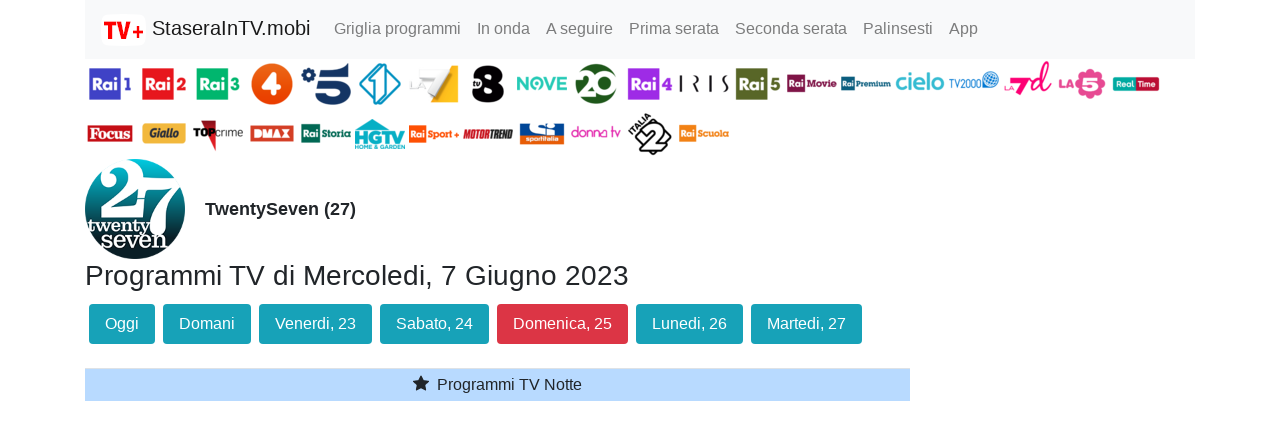

--- FILE ---
content_type: text/html; charset=UTF-8
request_url: https://www.staseraintv.mobi/programmi/27/2023-06-07/twentyseven/mercoledi_7_giugno_2023
body_size: 8570
content:
<!DOCTYPE html>
<html lang="it">

<head>
    <meta charset="utf-8">
    <meta name="viewport" content="width=device-width, initial-scale=1, shrink-to-fit=no">
    <meta name="theme-color" content="#d12222" />
    <link rel="manifest" href="/manifest.json">

    <title>TwentySeven programmi TV di Mercoledi, 7 Giugno 2023</title>
    <meta name="description" content="TwentySeven (Canale 27) Digitale terrestre. Palinsesto programmi TV di Mercoledi, 7 Giugno 2023">
    <meta name="keywords" content="TwentySeven, Digitale terrestre, Mercoledi, 7 Giugno 2023, guida tv, programmi tv, palinsesto">

    <!-- Global site tag (gtag.js) - Google Analytics -->
<script async src="https://www.googletagmanager.com/gtag/js?id=G-7Y8ZP6M4L5"></script>
<script>
  window.dataLayer = window.dataLayer || [];
  function gtag(){dataLayer.push(arguments);}
  gtag('js', new Date());

  gtag('config', 'G-7Y8ZP6M4L5');
</script>
    <!-- <link rel="stylesheet" href="https://stackpath.bootstrapcdn.com/bootstrap/4.5.2/css/bootstrap.min.css" integrity="sha384-JcKb8q3iqJ61gNV9KGb8thSsNjpSL0n8PARn9HuZOnIxN0hoP+VmmDGMN5t9UJ0Z" crossorigin="anonymous"> -->

    <link href="/lib/bootstrap4/css/bootstrap.min.css" rel="stylesheet">
    <link href="/css/staseraintv.css" rel="stylesheet">

    <script type='text/javascript'>
        function showDescription(id) {
            $('#modalDesc' + id).modal();
        }
    </script>

    <script>(function(){/*

Copyright The Closure Library Authors.
SPDX-License-Identifier: Apache-2.0
*/
'use strict';var g=function(a){var b=0;return function(){return b<a.length?{done:!1,value:a[b++]}:{done:!0}}},l=this||self,m=/^[\w+/_-]+[=]{0,2}$/,p=null,q=function(){},r=function(a){var b=typeof a;if("object"==b)if(a){if(a instanceof Array)return"array";if(a instanceof Object)return b;var c=Object.prototype.toString.call(a);if("[object Window]"==c)return"object";if("[object Array]"==c||"number"==typeof a.length&&"undefined"!=typeof a.splice&&"undefined"!=typeof a.propertyIsEnumerable&&!a.propertyIsEnumerable("splice"))return"array";
if("[object Function]"==c||"undefined"!=typeof a.call&&"undefined"!=typeof a.propertyIsEnumerable&&!a.propertyIsEnumerable("call"))return"function"}else return"null";else if("function"==b&&"undefined"==typeof a.call)return"object";return b},u=function(a,b){function c(){}c.prototype=b.prototype;a.prototype=new c;a.prototype.constructor=a};var v=function(a,b){Object.defineProperty(l,a,{configurable:!1,get:function(){return b},set:q})};var y=function(a,b){this.b=a===w&&b||"";this.a=x},x={},w={};var aa=function(a,b){a.src=b instanceof y&&b.constructor===y&&b.a===x?b.b:"type_error:TrustedResourceUrl";if(null===p)b:{b=l.document;if((b=b.querySelector&&b.querySelector("script[nonce]"))&&(b=b.nonce||b.getAttribute("nonce"))&&m.test(b)){p=b;break b}p=""}b=p;b&&a.setAttribute("nonce",b)};var z=function(){return Math.floor(2147483648*Math.random()).toString(36)+Math.abs(Math.floor(2147483648*Math.random())^+new Date).toString(36)};var A=function(a,b){b=String(b);"application/xhtml+xml"===a.contentType&&(b=b.toLowerCase());return a.createElement(b)},B=function(a){this.a=a||l.document||document};B.prototype.appendChild=function(a,b){a.appendChild(b)};var C=function(a,b,c,d,e,f){try{var k=a.a,h=A(a.a,"SCRIPT");h.async=!0;aa(h,b);k.head.appendChild(h);h.addEventListener("load",function(){e();d&&k.head.removeChild(h)});h.addEventListener("error",function(){0<c?C(a,b,c-1,d,e,f):(d&&k.head.removeChild(h),f())})}catch(n){f()}};var ba=l.atob("aHR0cHM6Ly93d3cuZ3N0YXRpYy5jb20vaW1hZ2VzL2ljb25zL21hdGVyaWFsL3N5c3RlbS8xeC93YXJuaW5nX2FtYmVyXzI0ZHAucG5n"),ca=l.atob("WW91IGFyZSBzZWVpbmcgdGhpcyBtZXNzYWdlIGJlY2F1c2UgYWQgb3Igc2NyaXB0IGJsb2NraW5nIHNvZnR3YXJlIGlzIGludGVyZmVyaW5nIHdpdGggdGhpcyBwYWdlLg=="),da=l.atob("RGlzYWJsZSBhbnkgYWQgb3Igc2NyaXB0IGJsb2NraW5nIHNvZnR3YXJlLCB0aGVuIHJlbG9hZCB0aGlzIHBhZ2Uu"),ea=function(a,b,c){this.b=a;this.f=new B(this.b);this.a=null;this.c=[];this.g=!1;this.i=b;this.h=c},F=function(a){if(a.b.body&&!a.g){var b=
function(){D(a);l.setTimeout(function(){return E(a,3)},50)};C(a.f,a.i,2,!0,function(){l[a.h]||b()},b);a.g=!0}},D=function(a){for(var b=G(1,5),c=0;c<b;c++){var d=H(a);a.b.body.appendChild(d);a.c.push(d)}b=H(a);b.style.bottom="0";b.style.left="0";b.style.position="fixed";b.style.width=G(100,110).toString()+"%";b.style.zIndex=G(2147483544,2147483644).toString();b.style["background-color"]=I(249,259,242,252,219,229);b.style["box-shadow"]="0 0 12px #888";b.style.color=I(0,10,0,10,0,10);b.style.display=
"flex";b.style["justify-content"]="center";b.style["font-family"]="Roboto, Arial";c=H(a);c.style.width=G(80,85).toString()+"%";c.style.maxWidth=G(750,775).toString()+"px";c.style.margin="24px";c.style.display="flex";c.style["align-items"]="flex-start";c.style["justify-content"]="center";d=A(a.f.a,"IMG");d.className=z();d.src=ba;d.style.height="24px";d.style.width="24px";d.style["padding-right"]="16px";var e=H(a),f=H(a);f.style["font-weight"]="bold";f.textContent=ca;var k=H(a);k.textContent=da;J(a,
e,f);J(a,e,k);J(a,c,d);J(a,c,e);J(a,b,c);a.a=b;a.b.body.appendChild(a.a);b=G(1,5);for(c=0;c<b;c++)d=H(a),a.b.body.appendChild(d),a.c.push(d)},J=function(a,b,c){for(var d=G(1,5),e=0;e<d;e++){var f=H(a);b.appendChild(f)}b.appendChild(c);c=G(1,5);for(d=0;d<c;d++)e=H(a),b.appendChild(e)},G=function(a,b){return Math.floor(a+Math.random()*(b-a))},I=function(a,b,c,d,e,f){return"rgb("+G(Math.max(a,0),Math.min(b,255)).toString()+","+G(Math.max(c,0),Math.min(d,255)).toString()+","+G(Math.max(e,0),Math.min(f,
255)).toString()+")"},H=function(a){a=A(a.f.a,"DIV");a.className=z();return a},E=function(a,b){0>=b||null!=a.a&&0!=a.a.offsetHeight&&0!=a.a.offsetWidth||(fa(a),D(a),l.setTimeout(function(){return E(a,b-1)},50))},fa=function(a){var b=a.c;var c="undefined"!=typeof Symbol&&Symbol.iterator&&b[Symbol.iterator];b=c?c.call(b):{next:g(b)};for(c=b.next();!c.done;c=b.next())(c=c.value)&&c.parentNode&&c.parentNode.removeChild(c);a.c=[];(b=a.a)&&b.parentNode&&b.parentNode.removeChild(b);a.a=null};var ia=function(a,b,c,d,e){var f=ha(c),k=function(n){n.appendChild(f);l.setTimeout(function(){f?(0!==f.offsetHeight&&0!==f.offsetWidth?b():a(),f.parentNode&&f.parentNode.removeChild(f)):a()},d)},h=function(n){document.body?k(document.body):0<n?l.setTimeout(function(){h(n-1)},e):b()};h(3)},ha=function(a){var b=document.createElement("div");b.className=a;b.style.width="1px";b.style.height="1px";b.style.position="absolute";b.style.left="-10000px";b.style.top="-10000px";b.style.zIndex="-10000";return b};var K={},L=null;var M=function(){},N="function"==typeof Uint8Array,O=function(a,b){a.b=null;b||(b=[]);a.j=void 0;a.f=-1;a.a=b;a:{if(b=a.a.length){--b;var c=a.a[b];if(!(null===c||"object"!=typeof c||Array.isArray(c)||N&&c instanceof Uint8Array)){a.g=b-a.f;a.c=c;break a}}a.g=Number.MAX_VALUE}a.i={}},P=[],Q=function(a,b){if(b<a.g){b+=a.f;var c=a.a[b];return c===P?a.a[b]=[]:c}if(a.c)return c=a.c[b],c===P?a.c[b]=[]:c},R=function(a,b,c){a.b||(a.b={});if(!a.b[c]){var d=Q(a,c);d&&(a.b[c]=new b(d))}return a.b[c]};
M.prototype.h=N?function(){var a=Uint8Array.prototype.toJSON;Uint8Array.prototype.toJSON=function(){var b;void 0===b&&(b=0);if(!L){L={};for(var c="ABCDEFGHIJKLMNOPQRSTUVWXYZabcdefghijklmnopqrstuvwxyz0123456789".split(""),d=["+/=","+/","-_=","-_.","-_"],e=0;5>e;e++){var f=c.concat(d[e].split(""));K[e]=f;for(var k=0;k<f.length;k++){var h=f[k];void 0===L[h]&&(L[h]=k)}}}b=K[b];c=[];for(d=0;d<this.length;d+=3){var n=this[d],t=(e=d+1<this.length)?this[d+1]:0;h=(f=d+2<this.length)?this[d+2]:0;k=n>>2;n=(n&
3)<<4|t>>4;t=(t&15)<<2|h>>6;h&=63;f||(h=64,e||(t=64));c.push(b[k],b[n],b[t]||"",b[h]||"")}return c.join("")};try{return JSON.stringify(this.a&&this.a,S)}finally{Uint8Array.prototype.toJSON=a}}:function(){return JSON.stringify(this.a&&this.a,S)};var S=function(a,b){return"number"!==typeof b||!isNaN(b)&&Infinity!==b&&-Infinity!==b?b:String(b)};M.prototype.toString=function(){return this.a.toString()};var T=function(a){O(this,a)};u(T,M);var U=function(a){O(this,a)};u(U,M);var ja=function(a,b){this.c=new B(a);var c=R(b,T,5);c=new y(w,Q(c,4)||"");this.b=new ea(a,c,Q(b,4));this.a=b},ka=function(a,b,c,d){b=new T(b?JSON.parse(b):null);b=new y(w,Q(b,4)||"");C(a.c,b,3,!1,c,function(){ia(function(){F(a.b);d(!1)},function(){d(!0)},Q(a.a,2),Q(a.a,3),Q(a.a,1))})};var la=function(a,b){V(a,"internal_api_load_with_sb",function(c,d,e){ka(b,c,d,e)});V(a,"internal_api_sb",function(){F(b.b)})},V=function(a,b,c){a=l.btoa(a+b);v(a,c)},W=function(a,b,c){for(var d=[],e=2;e<arguments.length;++e)d[e-2]=arguments[e];e=l.btoa(a+b);e=l[e];if("function"==r(e))e.apply(null,d);else throw Error("API not exported.");};var X=function(a){O(this,a)};u(X,M);var Y=function(a){this.h=window;this.a=a;this.b=Q(this.a,1);this.f=R(this.a,T,2);this.g=R(this.a,U,3);this.c=!1};Y.prototype.start=function(){ma();var a=new ja(this.h.document,this.g);la(this.b,a);na(this)};
var ma=function(){var a=function(){if(!l.frames.googlefcPresent)if(document.body){var b=document.createElement("iframe");b.style.display="none";b.style.width="0px";b.style.height="0px";b.style.border="none";b.style.zIndex="-1000";b.style.left="-1000px";b.style.top="-1000px";b.name="googlefcPresent";document.body.appendChild(b)}else l.setTimeout(a,5)};a()},na=function(a){var b=Date.now();W(a.b,"internal_api_load_with_sb",a.f.h(),function(){var c;var d=a.b,e=l[l.btoa(d+"loader_js")];if(e){e=l.atob(e);
e=parseInt(e,10);d=l.btoa(d+"loader_js").split(".");var f=l;d[0]in f||"undefined"==typeof f.execScript||f.execScript("var "+d[0]);for(;d.length&&(c=d.shift());)d.length?f[c]&&f[c]!==Object.prototype[c]?f=f[c]:f=f[c]={}:f[c]=null;c=Math.abs(b-e);c=1728E5>c?0:c}else c=-1;0!=c&&(W(a.b,"internal_api_sb"),Z(a,Q(a.a,6)))},function(c){Z(a,c?Q(a.a,4):Q(a.a,5))})},Z=function(a,b){a.c||(a.c=!0,a=new l.XMLHttpRequest,a.open("GET",b,!0),a.send())};(function(a,b){l[a]=function(c){for(var d=[],e=0;e<arguments.length;++e)d[e-0]=arguments[e];l[a]=q;b.apply(null,d)}})("__d3lUW8vwsKlB__",function(a){"function"==typeof window.atob&&(a=window.atob(a),a=new X(a?JSON.parse(a):null),(new Y(a)).start())});}).call(this);

window.__d3lUW8vwsKlB__("[base64]");</script>
</head>

<body>
    <div class="container">
         <!-- Static navbar -->
 <nav class="navbar navbar-expand-lg navbar-light bg-light">
     <a class="navbar-brand" href="/">
         <img class="pull-left" src="/images/Cisana_TV_guida_programmi_TV_32.png" alt="Stasera in TV" />
         StaseraInTV.mobi
     </a>

     <button class="navbar-toggler" type="button" data-toggle="collapse" data-target="#navbarSupportedContent" aria-controls="navbarSupportedContent" aria-expanded="false" aria-label="Toggle navigation">
         <span class="navbar-toggler-icon"></span>
     </button>

     <div class="collapse navbar-collapse" id="navbarSupportedContent">
         <ul class="navbar-nav mr-auto">
                          <li class="nav-item "><a class="nav-link" href="/programmi-tv-oggi.php?c=d">Griglia programmi</a></li>
                          <li class="nav-item "><a class="nav-link" href="/inonda.php?c=d">In onda</a></li>
                          <li class="nav-item "><a class="nav-link" href="/inonda.php?c=d&t=s">A seguire</a></li>
                          <li class="nav-item "><a class="nav-link" href="/primaserata/d/2026-01-21/mercoledi_21_gennaio_2026">Prima serata</a></li>
                          <li class="nav-item "><a class="nav-link" href="/secondaserata/d/2026-01-21/mercoledi_21_gennaio_2026">Seconda serata</a></li>
                          <li class="nav-item "><a class="nav-link" href="/palinsesti.php">Palinsesti</a></li>
                          <li class="nav-item "><a class="nav-link" href="/app">App</a></li>
         </ul>

     </div>
     <!-- <span class="navbar-text d-none d-md-block">
                                    </span> -->
 </nav>
        <div class="clearfix">
            
<div style="margin-top: 0px">

    <a href="/programmi/1/2026-01-21/rai-1/mercoledi_21_gennaio_2026">
        <img style='width:50px; vertical-align:middle;' src='/images/loghicanali50/icona_canale_1.png' alt='Rai 1'>
    </a>

    <a href="/programmi/2/2026-01-21/rai-2/mercoledi_21_gennaio_2026">
        <img style='width:50px; vertical-align:middle;' src='/images/loghicanali50/icona_canale_2.png' alt='Rai 2'>
    </a>

    <a href="/programmi/3/2026-01-21/rai-3/mercoledi_21_gennaio_2026">
        <img style='width:50px; vertical-align:middle;' src='/images/loghicanali50/icona_canale_3.png' alt='Rai 3'>
    </a>

    <a href="/programmi/18/2026-01-21/rete-4/mercoledi_21_gennaio_2026">
        <img style='width:50px; vertical-align:middle;' src='/images/loghicanali50/icona_canale_18.png' alt='Rete 4'>
    </a>

    <a href="/programmi/16/2026-01-21/canale-5/mercoledi_21_gennaio_2026">
        <img style='width:50px; vertical-align:middle;' src='/images/loghicanali50/icona_canale_16.png' alt='Canale 5'>
    </a>

    <a href="/programmi/17/2026-01-21/italia-1/mercoledi_21_gennaio_2026">
        <img style='width:50px; vertical-align:middle;' src='/images/loghicanali50/icona_canale_17.png' alt='Italia 1'>
    </a>

    <a href="/programmi/47/2026-01-21/la7/mercoledi_21_gennaio_2026">
        <img style='width:50px; vertical-align:middle;' src='/images/loghicanali50/icona_canale_47.png' alt='LA7'>
    </a>

    <a href="/programmi/139/2026-01-21/tv8/mercoledi_21_gennaio_2026">
        <img style='width:50px; vertical-align:middle;' src='/images/loghicanali50/icona_canale_139.png' alt='TV8'>
    </a>

    <a href="/programmi/129/2026-01-21/nove/mercoledi_21_gennaio_2026">
        <img style='width:50px; vertical-align:middle;' src='/images/loghicanali50/icona_canale_129.png' alt='Nove'>
    </a>
    <a href="/programmi/238/2026-01-21/20/mercoledi_21_gennaio_2026">
        <img style='width:50px; vertical-align:middle;' src='/images/loghicanali50/icona_canale_238.png' alt='20'>
    </a>

    <a href="/programmi/4/2026-01-21/rai-4/mercoledi_21_gennaio_2026">
        <img style='width:50px; vertical-align:middle;' src='/images/loghicanali50/icona_canale_4.png' alt='Rai 4'>
    </a>

    <a href="/programmi/21/2026-01-21/iris/mercoledi_21_gennaio_2026">
        <img style='width:50px; vertical-align:middle;' src='/images/loghicanali50/icona_canale_21.png' alt='Iris'>
    </a>

    <a href="/programmi/5/2026-01-21/rai-5/mercoledi_21_gennaio_2026">
        <img style='width:50px; vertical-align:middle;' src='/images/loghicanali50/icona_canale_5.png' alt='Rai 5'>
    </a>

    <a href="/programmi/6/2026-01-21/rai-movie/mercoledi_21_gennaio_2026">
        <img style='width:50px; vertical-align:middle;' src='/images/loghicanali50/icona_canale_6.png' alt='Rai Movie'>
    </a>

    <a href="/programmi/7/2026-01-21/rai-premium/mercoledi_21_gennaio_2026">
        <img style='width:50px; vertical-align:middle;' src='/images/loghicanali50/icona_canale_7.png' alt='Rai Premium'>
    </a>

    <a href="/programmi/141/2026-01-21/cielo/mercoledi_21_gennaio_2026">
        <img style='width:50px; vertical-align:middle;' src='/images/loghicanali50/icona_canale_141.png' alt='Cielo'>
    </a>

    <!-- <a href="/programmi/207/2026-01-21/paramount/mercoledi_21_gennaio_2026">
        <img style='width:50px; vertical-align:middle;' src='/images/loghicanali50/icona_canale_207.png' alt='Paramount'>
    </a> -->

    <a href="/programmi/130/2026-01-21/tv2000/mercoledi_21_gennaio_2026">
        <img style='width:50px; vertical-align:middle;' src='/images/loghicanali50/icona_canale_130.png' alt='TV2000'>
    </a>

    <a href="/programmi/48/2026-01-21/la7d/mercoledi_21_gennaio_2026">
        <img style='width:50px; vertical-align:middle;' src='/images/loghicanali50/icona_canale_48.png' alt='LA7cinema'>
    </a>

    <a href="/programmi/19/2026-01-21/la-5/mercoledi_21_gennaio_2026">
        <img style='width:50px; vertical-align:middle;' src='/images/loghicanali50/icona_canale_19.png' alt='La 5'>
    </a>

    <a href="/programmi/142/2026-01-21/real-time/mercoledi_21_gennaio_2026">
        <img style='width:50px; vertical-align:middle;' src='/images/loghicanali50/icona_canale_142.png' alt='Real Time'>
    </a>

    <a href="/programmi/34/2026-01-21/focus/mercoledi_21_gennaio_2026">
        <img style='width:50px; vertical-align:middle;' src='/images/loghicanali50/icona_canale_34.png' alt='Focus'>
    </a>

    <a href="/programmi/133/2026-01-21/giallo/mercoledi_21_gennaio_2026">
        <img style='width:50px; vertical-align:middle;' src='/images/loghicanali50/icona_canale_133.png' alt='Giallo'>
    </a>

    <a href="/programmi/22/2026-01-21/top-crime/mercoledi_21_gennaio_2026">
        <img style='width:50px; vertical-align:middle;' src='/images/loghicanali50/icona_canale_22.png' alt='Top Crime'>
    </a>
    <!-- <a href="/programmi/236/2026-01-21/spike/mercoledi_21_gennaio_2026">
        <img style='width:50px; vertical-align:middle;' src='/images/loghicanali50/icona_canale_236.png' alt='Spike'>
    </a> -->

    <a href="/programmi/135/2026-01-21/dmax/mercoledi_21_gennaio_2026">
        <img style='width:50px; vertical-align:middle;' src='/images/loghicanali50/icona_canale_135.png' alt='DMAX'>
    </a>

    <a href="/programmi/10/2026-01-21/rai-storia/mercoledi_21_gennaio_2026">
        <img style='width:50px; vertical-align:middle;' src='/images/loghicanali50/icona_canale_10.png' alt='Rai Storia'>
    </a>

    <a href="/programmi/136/2026-01-21/motor-trend/mercoledi_21_gennaio_2026">
        <img style='width:50px; vertical-align:middle;' src='/images/loghicanali50/icona_canale_136.png' alt='Motor Trend'>
    </a>

    <a href="/programmi/13/2026-01-21/rai-sport-hd/mercoledi_21_gennaio_2026">
        <img style='width:50px; vertical-align:middle;' src='/images/loghicanali50/icona_canale_13.png' alt='Rai Sport+ HD'>
    </a>

    <!-- <a href="/programmi/14/2026-01-21/rai-sport/mercoledi_21_gennaio_2026">
        <img style='width:50px; vertical-align:middle;' src='/images/loghicanali50/icona_canale_14.png' alt='Rai Sport'>
    </a> -->

    <a href="/programmi/737/2026-01-21/alpha/mercoledi_21_gennaio_2026">
        <img style='width:50px; vertical-align:middle;' src='/images/loghicanali50/icona_canale_737.png' alt='Alpha'>
    </a>

    <a href="/programmi/170/2026-01-21/sportitalia/mercoledi_21_gennaio_2026">
        <img style='width:50px; vertical-align:middle;' src='/images/loghicanali50/icona_canale_170.png' alt='Sportitalia'>
    </a>

    <a href="/programmi/241/2026-01-21/donna-tv/mercoledi_21_gennaio_2026">
        <img style='width:50px; vertical-align:middle;' src='/images/loghicanali50/icona_canale_241.png' alt='Donna TV'>
    </a>

    <!-- <a href="/programmi/751/2026-01-21/zelig-tv/mercoledi_21_gennaio_2026">
        <img style='width:50px; vertical-align:middle;' src='/images/loghicanali50/icona_canale_751.png' alt='Zelig TV'>
    </a> -->

    <a href="/programmi/20/2026-01-21/italia-2/mercoledi_21_gennaio_2026">
        <img style='width:50px; vertical-align:middle;' src='/images/loghicanali50/icona_canale_20.png' alt='Italia 2'>
    </a>

    <!-- <a href="/programmi/140/2026-01-21/vh1/mercoledi_21_gennaio_2026">
        <img style='width:50px; vertical-align:middle;' src='/images/loghicanali50/icona_canale_140.png' alt='VH1'>
    </a> -->

    <a href="/programmi/11/2026-01-21/rai-scuola/mercoledi_21_gennaio_2026">
        <img style='width:50px; vertical-align:middle;' src='/images/loghicanali50/icona_canale_11.png' alt='Rai Scuola'>
    </a>

    <!-- <a href="/programmi/165/2026-01-21/alice/mercoledi_21_gennaio_2026">
        <img style='width:50px; vertical-align:middle;' src='/images/loghicanali50/icona_canale_165.png' alt='Alice'>
    </a> -->

    <!-- <a href="/programmi/167/2026-01-21/marcopolo/mercoledi_21_gennaio_2026">
        <img style='width:50px; vertical-align:middle;' src='/images/loghicanali50/icona_canale_167.png' alt='Marcopolo'>
    </a> -->

    <!-- <a href="/programmi/739/2026-01-21/dazn/mercoledi_21_gennaio_2026">
        <img style='width:50px; vertical-align:middle;' src='/images/loghicanali50/icona_canale_739.png' alt='DAZN'>
    </a> -->
</div>        </div>

        <div class="clearfix">
            <div style='float:left; height:100px; line-height: 100px;'>
                <img style='width:100px' src='/images/loghicanali/icona_canale_27.png' alt='TwentySeven'>
            </div>
            <div style='float:left; height:100px; line-height: 100px; margin-left: 20px;'>
                <strong style='font-size: 18px; margin-left:0px;'>TwentySeven (27)</strong>
            </div>
        </div>
        <div>
            <h3>Programmi TV di Mercoledi, 7 Giugno 2023</h3>
        </div>

        <ul class="nav nav-pills">
                            <li class="nav-item">
                    <a class="nav-link m-1 btn-info" href="/programmi/27/2026-01-21/twentyseven/mercoledi_21_gennaio_2026">Oggi</a>
                </li>
                            <li class="nav-item">
                    <a class="nav-link m-1 btn-info" href="/programmi/27/2026-01-22/twentyseven/giovedi_22_gennaio_2026">Domani</a>
                </li>
                            <li class="nav-item">
                    <a class="nav-link m-1 btn-info" href="/programmi/27/2026-01-23/twentyseven/venerdi_23_gennaio_2026">Venerdi, 23</a>
                </li>
                            <li class="nav-item">
                    <a class="nav-link m-1 btn-info" href="/programmi/27/2026-01-24/twentyseven/sabato_24_gennaio_2026">Sabato, 24</a>
                </li>
                            <li class="nav-item">
                    <a class="nav-link m-1 btn-danger" href="/programmi/27/2026-01-25/twentyseven/domenica_25_gennaio_2026">Domenica, 25</a>
                </li>
                            <li class="nav-item">
                    <a class="nav-link m-1 btn-info" href="/programmi/27/2026-01-26/twentyseven/lunedi_26_gennaio_2026">Lunedi, 26</a>
                </li>
                            <li class="nav-item">
                    <a class="nav-link m-1 btn-info" href="/programmi/27/2026-01-27/twentyseven/martedi_27_gennaio_2026">Martedi, 27</a>
                </li>
                    </ul>

        <div class=" row">
            <div class="col-sm-9">

                <table style="margin-top:20px" class="table table-striped table-hover table-sm">
                    <tr>
                        <td colspan="2" class="table-primary text-center">
                            <svg width="20px" height="20px" viewBox="0 0 20 20" class="bi bi-star-fill" fill="currentColor" xmlns="http://www.w3.org/2000/svg">
                                <path d="M3.612 15.443c-.386.198-.824-.149-.746-.592l.83-4.73L.173 6.765c-.329-.314-.158-.888.283-.95l4.898-.696L7.538.792c.197-.39.73-.39.927 0l2.184 4.327 4.898.696c.441.062.612.636.283.95l-3.523 3.356.83 4.73c.078.443-.36.79-.746.592L8 13.187l-4.389 2.256z" />
                            </svg>
                            Programmi TV Notte
                        </td>
                    </tr>
                                    </table>
            </div> <!-- /col -->
            <div class="col-sm-3">
                <script async src="https://pagead2.googlesyndication.com/pagead/js/adsbygoogle.js?client=ca-pub-7066812546666165"
                    crossorigin="anonymous"></script>
                <!-- StaseraInTV Verticale -->
                <ins class="adsbygoogle"
                    style="display:block"
                    data-ad-client="ca-pub-7066812546666165"
                    data-ad-slot="7538941458"
                    data-ad-format="auto"
                    data-full-width-responsive="true"></ins>
                <script>
                    (adsbygoogle = window.adsbygoogle || []).push({});
                </script>
            </div> <!-- /col -->
        </div> <!-- /row -->
        <hr>
<footer class="footer" style="padding-bottom: 40px;">
    <p class="float-right"><a href="#"><img style='margin-left:10px; width: 30px;' src='/lib/open-iconic/svg/chevron-top.svg' alt='^'></span></a></p>
    <p>staseraintv.mobi  &middot; <a href="/privacy.php">Privacy</a> &middot; <a href="/terms.php">Terms</a> &middot; P.IVA 04210240166 &middot; Marchi e loghi appartengono ai rispettivi proprietari</p>
</footer>

    </div> <!-- /container -->

    <script src="https://code.jquery.com/jquery-3.5.1.slim.min.js" integrity="sha384-DfXdz2htPH0lsSSs5nCTpuj/zy4C+OGpamoFVy38MVBnE+IbbVYUew+OrCXaRkfj" crossorigin="anonymous"></script>
    <script src="https://cdn.jsdelivr.net/npm/popper.js@1.16.1/dist/umd/popper.min.js" integrity="sha384-9/reFTGAW83EW2RDu2S0VKaIzap3H66lZH81PoYlFhbGU+6BZp6G7niu735Sk7lN" crossorigin="anonymous"></script>
    <script src="https://stackpath.bootstrapcdn.com/bootstrap/4.5.2/js/bootstrap.min.js" integrity="sha384-B4gt1jrGC7Jh4AgTPSdUtOBvfO8shuf57BaghqFfPlYxofvL8/KUEfYiJOMMV+rV" crossorigin="anonymous"></script>

    <!-- <script type="text/javascript" src="//s7.addthis.com/js/300/addthis_widget.js#pubid=zuril" async="async"></script> -->

    <!--        <script src="https://cdnjs.cloudflare.com/ajax/libs/vanilla-lazyload/10.4.2/lazyload.min.js"></script>    -->
    <!--        <script src="https://cdn.jsdelivr.net/npm/vanilla-lazyload@8.17.0/dist/lazyload.min.js"></script>-->

    <script>
        (function(w, d) {
            var b = d.getElementsByTagName('body')[0];
            var s = d.createElement("script");
            var v = !("IntersectionObserver" in w) ? "8.17.0" : "10.19.0";
            s.async = true; // This includes the script as async. See the "recipes" section for more information about async loading of LazyLoad.
            s.src = "https://cdn.jsdelivr.net/npm/vanilla-lazyload@" + v + "/dist/lazyload.min.js";
            w.lazyLoadOptions = {
                /* Your options here */
            };
            b.appendChild(s);
        }(window, document));

        //                    new LazyLoad();
    </script>


<script defer src="https://static.cloudflareinsights.com/beacon.min.js/vcd15cbe7772f49c399c6a5babf22c1241717689176015" integrity="sha512-ZpsOmlRQV6y907TI0dKBHq9Md29nnaEIPlkf84rnaERnq6zvWvPUqr2ft8M1aS28oN72PdrCzSjY4U6VaAw1EQ==" data-cf-beacon='{"version":"2024.11.0","token":"103ec265674c412494c927afc5538f84","r":1,"server_timing":{"name":{"cfCacheStatus":true,"cfEdge":true,"cfExtPri":true,"cfL4":true,"cfOrigin":true,"cfSpeedBrain":true},"location_startswith":null}}' crossorigin="anonymous"></script>
</body>

</html>

--- FILE ---
content_type: text/html; charset=utf-8
request_url: https://www.google.com/recaptcha/api2/aframe
body_size: 268
content:
<!DOCTYPE HTML><html><head><meta http-equiv="content-type" content="text/html; charset=UTF-8"></head><body><script nonce="2BAu0DNmXsN7ABjsEpLk9g">/** Anti-fraud and anti-abuse applications only. See google.com/recaptcha */ try{var clients={'sodar':'https://pagead2.googlesyndication.com/pagead/sodar?'};window.addEventListener("message",function(a){try{if(a.source===window.parent){var b=JSON.parse(a.data);var c=clients[b['id']];if(c){var d=document.createElement('img');d.src=c+b['params']+'&rc='+(localStorage.getItem("rc::a")?sessionStorage.getItem("rc::b"):"");window.document.body.appendChild(d);sessionStorage.setItem("rc::e",parseInt(sessionStorage.getItem("rc::e")||0)+1);localStorage.setItem("rc::h",'1768976345618');}}}catch(b){}});window.parent.postMessage("_grecaptcha_ready", "*");}catch(b){}</script></body></html>

--- FILE ---
content_type: application/javascript; charset=utf-8
request_url: https://fundingchoicesmessages.google.com/f/AGSKWxUuqx_XHN0YYMAvQ8I29mgDWztKQPHWRC059Jz8cAAL6kOFT47snomVlo3bsbgBhLpq__NIzRVLqC58J6f62akyLA75jb5CUHw4ab9VvTzNjE--GH3dlBM-_oSPzEwuWymzoLwvOKdc4KBQRbV94Lkg4I7fyvYnJdoWeg3jV3e33doybnnCLPR8eOh3/_/sevenads./realmedia_banner./300x250px_.ads.darla.-Box-Ad.
body_size: -1292
content:
window['17b4cc90-b52d-42af-a872-2e714c1f42ba'] = true;